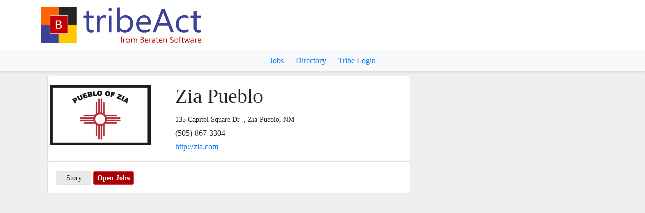

--- FILE ---
content_type: text/html; charset=utf-8
request_url: https://tribeact.com/Tribe/OpenJobs/215/ZiaPueblo
body_size: 16882
content:
<!DOCTYPE html>
<html>
<head>
    <meta charset="utf-8" />
    <meta name="viewport" content="width=device-width, initial-scale=1.0" />
    <title>Zia Pueblo, NM Jobs at Zia Pueblo - Tribe Act</title>

    <meta name="description" content="Job Openings at Zia Pueblo - Zia Pueblo, NM | tribeAct.com" />
    <meta name="keywords" content="Zia Pueblo, NM Jobs at Zia Pueblo, " />
    <meta name="robots" content="index,follow,NOODP,noarchive,nocache" />
    <meta name="googlebot" content="index,follow,NOODP,noarchive,nocache" />

    <meta property="title" content="Zia Pueblo, NM Jobs at Zia Pueblo">
    <meta property="description" content="Job Openings at Zia Pueblo - Zia Pueblo, NM | tribeAct.com">
    <meta property="image" content="http://www.tribeact.com/Images/BeratenLogo.png">

    <meta http-equiv="Cache-Control" content="no-cache, no-store">
    <meta http-equiv="Pragma" content="no-cache">
    <meta http-equiv="Expires" content="Wed, 16 Jan 2019 11:11:11 GMT">

    
        <!-- CSS Files -->
        <link rel="stylesheet" href="/lib/bootstrap/dist/css/bootstrap.min.css" />

        <link rel="stylesheet" href="https://kendo.cdn.telerik.com/2022.3.1109/styles/kendo.common.min.css" />
        <link rel="stylesheet" href="https://kendo.cdn.telerik.com/2022.3.1109/styles/kendo.bootstrap.min.css" />

        <link rel="stylesheet" href="/css/HopewelStyle.css" />
        <script src="/js/site.js"></script>

        <!-- JS Files -->
        <script src="/lib/jquery/dist/jquery.min.js"></script>
        <script src="/lib/bootstrap/dist/js/bootstrap.bundle.min.js"></script>

        <script src="https://kendo.cdn.telerik.com/2022.3.1109/js/kendo.all.min.js">
        </script>
        <script src="https://kendo.cdn.telerik.com/2022.3.1109/js/kendo.aspnetmvc.min.js">
        </script>

    
</head>
<body vocab="http://schema.org/" style="background-color:#efefef;">

    <header>
        <nav class="navbar navbar-expand-sm bg-white">
            <div class="container">
                <a class="navbar-brand" href="http://www.tribeAct.com" title="tribeAct from Beraten Software">
                    <img class="img-fluid" src="/Images/BeratenLogo.png" style="max-width:70px;" alt="Beraten Software" title="Beraten Software" />
                    <img class="img-fluid px-2" src="/Images/tribeAct.png" style="max-width:250px;" alt="tribeAct from Beraten Software" title="tribeAct from Beraten Software" />
                </a>
            </div>
        </nav>

        
<div class="bg-light border-bottom shadow-sm p-2">

    <div id="MenuUl" class="container text-center">
        <a id="JobBoard" href="/JobBoard/Jobs">Jobs</a>
        <a id="Directory" style="margin-left:20px;" href="/Tribe/Directory">Directory</a>
        <a style="margin-left:20px;" href="/Tribe/Login">Tribe Login</a>
    </div>
</div>

<div id="None"></div>


<script type="text/javascript">
     document.getElementById("JobBoard").className = "listDecorator";
</script>
    </header>

    <div class="container">

        <main role="main">
            <div class="container py-2" style="min-height:600px;">
                



    <div class="row">

        <div class="col-sm-8">

            <div class="card">

                <div class="card-body">
                    <div class="row">

                            <div class="col-md-4 col-sm-4" style="padding:1px 0px;">
                                <img src='[data-uri]&#x2B;ppeENHqTGkAQUKpIsbCiIqAgYEMFBdvqqvh2AUFFWVzFFQV3dRWfawFBpIj6REGkdxHpNaH3QHqZ/r7/3JkkJKCQhBTmfmHI5M7MvWfO/b/z13OOuX6tGgHo0HtA7wEURIA/xkJHdeg9oPcAQtAJktsVOvQeQCHoBCncJzr0HkAI5txnBWwvv8/PZwb&#x2B;8G/5j8d06D2Aywgi0Qb&#x2B;ZzQYYTQa4FfSLlIfOD9BlGPCN8fGVIbBaNLebhCy6NB7AJclcjKy4MrJEVFXykBIc16CiOaIja2MWXPnoUqVavD7hRz&#x2B;EN9KrdE69B5AKcBqs2Hc2LH49OP/hc3pKCTn5zCxaFYZTKhStRqiY2JKo4069B5AWcIeEQm/0hq&#x2B;oFNhOL&#x2B;Trr1sCGqOPN2hQ&#x2B;8BXGYIybU/wGe5fvbZ0l6IIAEaYH4xwgIaQQz8sG5YXcKbxP6VR4GjBR4XcT4&#x2B;/BJk0Yc1/BFCcm0MiObw8ZmJvSZ&#x2B;N37PSc/7X8el7wGDoWSHn8JxGB34A0hv5fWYitv&#x2B;fphXR&#x2B;loDaNRU&#x2B;CpKcnwer2KLE6nE3aH86ybdK7Ph37LZwqSLFcrBc&#x2B;vAxeAcw9UOkEupO8uAuK7eX2isoHjx48jOjoaUVFRhd4n5Dh67Cje&#x2B;eebWLJkMVwulxLquMpV0H/gQAx79FHYrPbzEsXHa5jNZmRnZ2PPnj3YtPE3NGvWDLXr1kGtWrVoKuuGMUoAYU&#x2B;Q/Ir1fBAnToTXVGBEDvh9SE5OVkKdX3CfeuIJJOzdi2PHj&#x2B;GVV1/FgIF3n/U5GfH37N6NBwfdj8S9e2A0meD2eFTC6tSp0xj78svYsH49PpjyIay5JDm7hUKOVStW4LXXxmPLls3IycomoWyIjYtDl65dMObll1CzZm3NASWM5yCMn36mFrUpeVMPlwnCniDizIbs9jwRyS&#x2B;QGjn8jAOmpaXg6OHD2L5tK1avWYV9CQnYl5iIFs2b44UXx6BFy2tUbCNh5y7s2PIbPPzs1s2bFEEKEnHihDeQuHMnnA4HoitXRp9&#x2B;dyH5dDK&#x2B;&#x2B;3YerLwt8&#x2B;d9g1ndb8J9Dw4JmlJ5N02Eee3atXjkoYeQlnwaBhNf9Hvhdnlx&#x2B;pQLM2dMw/79iZg6fSaiYmPodhow56vZWLxoIdq2b4OWrVqhcZN4arfY3BaJW5/nwehkQRBhTxBjrlDkh/ZXZkY6IiIrUXMY8PaECZj55QycSTqFrKxMuNwumFlpYLfbseiHBTh56iRmz/sOlSpFo1qNGti1wwwTBVs0SkEc3L8PS5csoa/hgI8m2d9GjcR9DzykXvP5PJj79WylIWbPno2B998Ps8la6BzvvPUWks&#x2B;chtViwRUN6mPI0EeQnpaG//73vyTaGaxfsxbTv/gCT/75z&#x2B;r9s2d9hfnffoM5M2fAZnegZp1aiiiNGjfFdV06o&#x2B;O116pr6s49zkJYe3GaZghV4Gg4uP8Apn76KQb064fnnnk29/ipEyeoMfbC53UjIsKBNm3bqoeNmdiIiAjsodY4sG&#x2B;fGumbXtkMXppfJppOGzdu5DU0nyQkfHv37FWmmWgCGwkmwhnCtdddx2t4ldmVQA2VmppSqN27d&#x2B;3EL&#x2B;tWw85rC8Ge&#x2B;PNTeGTY43j2&#x2B;b/hwYcGk7xuWCxWfDNvLp1/N06fPsXP7EBUpUg4bHa4c1zYu3sv5syajfHjxpFsE0kOS6Hr&#x2B;IO5sMJh6PBBWGsQEVATH6dPn8b6tevww/z5WPjjj0g6nQQPfQIR/t82bMDVJEKrNq1h&#x2B;MwIH2PmUqc26&#x2B;u5jD6loPftvRR5mtBkadCggTqv2cKRWJjCfxKdOle9W&#x2B;5zsY7yC2B&#x2B;tp5HLg8dOoiszAxYzVY4HBG4pm27XKNQKiACPKnZZMaRw4eQnp5KQu5mG49r39dqxZ19euPwkSNISEzA8SPH0aJFi7zL57MuXSRaColcs2bNonXwZYCwIkhAnFI6wqHnAY6Q7056B59/8imOHTsGD0d6KTkwG830J1qhe/fuqF6zlnp/y9atEUlzy&#x2B;dxIystA395/HHs4QiffCYJFpORUahszJ//PQbcfS/atm1P7WFRTv3RI0dx4vgJ1GRkKaSuq9WoTsF2wuj1ITM7C1u3b0V8k2bqtUM0vyQm76VPUY&#x2B;Ei4k6R7mP&#x2B;CRsv1EiufxTyBDymzIy0viaT303Z0QUHPYIJOxJQA6jZHa7DV4mxPoN6I&#x2B;27drDQ/Ju2rgJNWgSagjpOe1c&#x2B;xhoeGTwYFzbqRPuvfdeDhRtWLtk10xBaibpSwM1XZ7vcvkhLAiSly8wYtvWLVi3bh0eeGAQR3objnNkPUChjGQ9jo1/33zLreh7Zz&#x2B;aT&#x2B;2wYeOvSEtPR03&#x2B;NGjQEHXrXoF9DKm63R4sWPATTBS4KlWrIyM5laP6YQwf/hxaX91W5TJEXMTEys7KwkpGm6pWq65G8Q2/bkAvjuBt2rfD6qXL2QYTJk18m851Eh&#x2B;nMOOLaUpzZWbnoFPnzjBRS4TaH0IdtsPJ9npyPCKpJOBxNGnWlCaRG4sXLISV1/VRAzZv3kLlVFavXi3qUkWy/Dw&#x2B;dMjDqEHiC0leHT&#x2B;examxedfIJ&#x2B;VfTp&#x2B;OHdu3Yz8DEXPpD7W8ujXuuPNO9Ordi5&#x2B;vHerdy9pvuawJErKd5cYn0xya8NprtLtnIZl2faNGjdDt&#x2B;hvQl77G9KnTYKDq8Ht8qH/FFdj82694jYKzees2jHrhBYwYOYLOdyW0phbZvWO7ilS1adcRb7z9FurUqYP&#x2B;fe7Ezp0MtbJket269bjpxhtohsVwNE&#x2B;B0W/EX0mcHJebzwM8lkFt0QRvMP9xZ&#x2B;8&#x2B;OE3h3rN9J8b8baRqp5hnOdRSnbt0wxNPPpXb/vxoynxHx&#x2B;u6YOH385WjP3z4M7iGbROSbaRJaKU/keNzo3///vCSzJs3baJPYtFq7BgzkCDDjjM7aaa5CicZ5Xqh61zZDM0YoTt4YB&#x2B;1jRsbflmPdWvXUOu&#x2B;jR633oq777kX7dp31MgV/Oy52luRcVkTRG6U&#x2B;AASnXHTxFgw/wdlHpmoST784ANFkJatW6Fho4ZI2LELFtrn/5o0iZ/xMNnnp&#x2B;liIVk25p4vPj5emTcMaiGDtv3J40cxY9pUHD64X5lTMuUmhsSoFFVJCXq2OwcWXt9HUwoBGkO8rpmCumbNajz8yFB88tlneGXsS9j62ya4qDHIJTj52b633IZxfx&#x2B;vkoznnmRgwD/&#x2B;&#x2B;RZOJ52ms76W2mu/0oImRtVkLo&#x2B;bZHx46FDczpF&#x2B;146dOEJ/w0Qz0EOCPv3ss6hMP2Xx4qWoXr26am&#x2B;or0LQrhnAfYMeQO8&#x2B;fbB61XL859/v4ddfNsDIvkxhlGzKfz5Q1xGCSJ8EgslPidqJ5rxcUGEJcr7ZKXKrZKSURN3kyZNRr159DH9&#x2B;uBKGxx57DK&#x2B;MeRF2px1LFi/G0mWLcX23G9Hvrv54/dVxkDiOlSSJqxKHW2&#x2B;9jQJ2hwqFbmPeo1q1aujYsaMikZDhEPMM9989UAmElYLpZni2U9frcdNNNypBqU//Ia5KNOxM9F3d&#x2B;mo47U7EMqHYvGVLxFSOUz6CmDiz5s7Fzm3bmSA8qcrlGjVqjEYNG4nM5fMGzoY49XVq18HH9J1kNF&#x2B;zbg0OHDiojl9Rrx5uv/12PDd8uHrvVpqU6ekZbIcZzshIDLzvPtUnQqAMmn/nPL8q2dM8Jh9VzuFDh3CGgQsDPXjxeySA4WD07f77B6n37Nm1WyUsn/jzk7j22k4ldYvLBSokQbSK1VBpfl5pnnazDZgx/QuMGTFS8x9oa989YCBqX1EHA&#x2B;69h0L1MY4wCuSl7f7BB&#x2B;8pgtzSsxcmvTMZHjrMLpo3g&#x2B;8ZRrNlOJYtW0Yz53GsXrlS5ROeldG3WlVGhw6r6wlZqpA4Ymb1opklI64zwqnCox9&#x2B;/F/EMastZPm9EdVqsaPV1W0KHQ8N6OcaBEJZ8Rq1a2P8hH/SZMrCwYMH1bH69eur3EwIqXTa4&#x2B;JicYbmV7MWLVmGUjvX34hUvlKBvpWKAWq6JAYfZjCP8hlD3gcT96p8i9/LvA6p0&#x2B;qadujdvy9at2tLUvqY9JyAb7&#x2B;eQ19rKfoPuBujX3yRJmlUId&#x2B;kIhpeFZIgecQ4O34SugH16tdTI7vTYVdO&#x2B;GeffYpRY0ZzBK&#x2B;Mh4YMwSvMelvpYC9jsm7J0qW44frr0YqaYs3KFUqDzKWf8u3X83CYYVKZYemmmfQDzbPnn/8f3EInficz4J3pQHdg/qJp06aIo5NrpYYQgQgVHYrGKg3I93TQD5E6rPy5C/nt8XvUKN&#x2B;T2nDrps1KY4iJJ9rrfH6ClLu89eYb&#x2B;HLGDOZ19it/xsScioeOV7sOHfD4E0&#x2B;yD26Bmf0kWLZ0CeZ//72qN0tNTVV&#x2B;mPhrcv1QMaagojryFZIgyvSQMKcK2fqRmLAHCbsT0ICmSWMKbKdOnXHb7T0xZ/ZXHOVtmE6N8tCQwajFEffue&#x2B;7BFyTMgf374aFZNHvmV4og/e7qh1W0tQ28qeLsSvGg&#x2B;C4Sau14Hc/X83aGNM34x4Q3c0PFBVsl2ks&#x2B;U6LftUAEqyAKaqeQUMpvi4GOudmgIlbyCJ0vv&#x2B;CGEBLoXzesx&#x2B;R33lbOfQQ1kZ&#x2B;Eb3Zlc4xgsKL7n3pofp2Ew6mBRZNNee99pY0l1Cwa86mnn&#x2B;bZJGKokVfaF/oOf/RdyiMqZCZduljMgF07t&#x2B;PRoQ&#x2B;j52234CGWZNzOkVLMK8Gj9DcinA7exACLBo/SVPhEHZfCwj597oDX42X&#x2B;woTtjFT5&#x2B;LxHjx70GaognRGeyJho9Oh5GyZOnoQfFi7A5H/9mwTpqbLN5yZHqFWX4LsWQ6BCnxW/TPs5//lCEb8l1KrJacmMKYg5xXwKv64ENtavWsu6si30SaRokx4KCbGSYeoVS5YqrZudk82IYF80jm&#x2B;Se20hx4IffsQQZvd3UetWNHIITDGVIsfmPyCOnpOlEw8NHgJH0EYtL19MS/TJdGAvPv7oQzz3l79gIyMrnmy3Fqli9GnhTwuZGW6OLt2ux27elC1bttJBtbBqdi96972D5RbRmMcSjC0sIjQy41yNWuV&#x2B;5kQqRUWrEOyN3f&#x2B;Ef7z&#x2B;BoY8PBRXtWyt&#x2B;kAKFUMobl8UdIqPrt&#x2B;AHVNnsW4LiKhXR/lWx1esw84vWDMVxdwMTbWzZ0kXFb9fghiaV9KYkTox19LS0mmenqDgu&#x2B;jkp2PV6lWYRdNz9eqViG/cGDWY13n&#x2B;ueHYzxCwrHpTr24DvDPpXUTS1Apd5z0OMGNeGIUtDDPP/&#x2B;471ZeScD3XHJayxNLFi/DL&#x2B;nU0P62F&#x2B;qlCmFj5CjOY6NuE8X8fh58XLlT1RpLZlchJZmY6NrHs28WRbNrUz3HLrT0x7PEnmd3&#x2B;kWYC65GSTuJRZoVNtMFl7oSJhBLNMZCRKCGX&#x2B;A4jRo46x9WZYJO4bol&#x2B;Dw0uaqtf/j4Blt924vCKn3FTi/d5LSs2vDYRgR3bcIzk6fHRf2CPLTyf5EJwMVW5IYGtyhDwoEGDcc8996l&#x2B;mvXVLPzw4/esNDiK9IxU/LZxA2pUr4ZZM2Zi&#x2B;fJljGaJ9sjE4IcfRk0ONoKUM2fw8ujRmD13lipdqcTARTKLPCezaqEXE41V6AtWFFQYE0tun/gFzzO69CPVtmSbPbSbR7w4GjO//hoD6Fu4WTskdnQanUU/E2VXt2mDXnfcgfTMbOU/bN7wGzauXk/BdJEgFowYMwZDhw3Ltb/ld2kW5vly3Ig8k4YqNFG8J0/DlZwCF4XLdPyYOmZJYtlINrPlpQiZI&#x2B;Klb2akGdW2fQf6XBNIkAWYOPEddOjYiVn0OxiUqIwP//OeKrHxM8fTqEE87mYpiuA3FmcOIAm&#x2B;mjFdDQgWm1X5dT72a1tWJwg5QoGEioAKoUEE0tl2RoqeYYXtY48OU7VIMjodP3oMG1m&#x2B;MeXDDxVpsrKz0fyqq2gja1GWccyI5zAJt3DBjywNsSAmOgbXde2KoY8NUwQSnMtpLRVw1HYziJAukSI4YPU6ZAUBJgyZV2GTRHMFrKVrioiPZTSFdE9A/V&#x2B;9Ri2GsB/EQGoVSdAs/nkRduxiRQFfk7KbIUOH0berjOnTpjHPNFpNEzCyhEbK/rt166bKVCSf0oZh4YqGCkMQgfget93em6NYb0afvlTJtxmffo5ZU6cjjSaWh9GU6xh&#x2B;fYa&#x2B;CRiflwR2FOPx7zNrLhWtHkZVYmJimbfQTAEpFS84S/BS4uzlALQVY6wMxRoMHLEDXmXLCzm8BhYViiPMN&#x2B;c616XWyjwEClxXBhIxxbrdcD2mz56JcePGs0oggFt69cJLNKk&#x2B;&#x2B;/hjluyw00mwJs2b4fPPp&#x2B;Ef41&#x2B;jCZajwurNGGGsaKgQBAndJAOrbAWjRo3BmhUrkcTss8yEy/FloRI1w8McyZ5&#x2B;5plgcCFA30L7pERdml55ZaHzXnJy5LMkpKxdBI6ZEvilcFBy1WouCit3qSnMfK&#x2B;fjJCaMAZS6bTT1OG7xf2RbyFxAjmdtFiIc6mM49C6aOeCMdhfNpsDXbt2x&#x2B;zZ7Zn7SMOnLJmZ9PZE5WuoBSP4npSkZEyZMgXLmWey0LytXLUqWjDXlP88FQEVp6X5UJflFH8b&#x2B;YKqLZJ5F14WGXbu0gV/GzUqN/JWXvK2Qgwfe9kv8z74MBrMUucL8Sx8DF1pFMkTSu2v/A&#x2B;WdgTPIzNrfXx4ysFdC7Bpki2XKoKnWGUw&#x2B;b1/o0qN6ug7YAA68V4cZHnKv979F1JTUtWbJaFalVUIFQ3loKuLhrtZU9SzV28VhpTVP35etAhLf/65rJt1NoKL8Eltk3S099QZbJo5B8lbd8JCAZM1wc811bfgUUkFJm/bic0zvoLvxKlyofYNwSaKxpCiyocGP8yc0U94m/Vv06bPwF9HjFKFkOL0S8Kwffv2Eg8s20YXARWvxaFVRqimX3x5LGuL6qhqWVH1H330kSqjKC&#x2B;QVSpFC4i5xGpGLJs4GdtGj8NPfGQnpxXWcoUSHtQr/J4uRuV&#x2B;Gv0q9o5&#x2B;AyveehcBFguWp6kEIOSvGnTmZY6NzEF58qmnEBsbo&#x2B;6NlNp3YJlKRUSFJIiWLPSrwrwRNKvcvgD69r8LY195RQlUeYEyndTmKiw1p1C79u5DHR51MAknodRAvtl454PInyzkEMFsdm1&#x2B;55zE/ervsoYhpELyIb9hKK9fc7UUMzJQwsBI8&#x2B;ZXlXYTSwTlQVtfNOTWmINE6NvvLjUP&#x2B;4YbblAjVcEiubKEuNuSrZd5HgGjHzbWbbiZO1CONx0KI//OvxfF&#x2B;UAXnhQzIIt2mYUBh1CwojzBUOC3zND84MMp6NWrD1asWIHYuCrU7uyREkq6lhbKX09fpJqXOqCbb745d4WS8gvZiKi4Zwi67RdAqvKAAB997rxDTdxSX71icaPiE0TUeEjV539eUSACdDnDQE0u31FV9MrfZd2gIqB82CI6LuseCJR1A8JVg&#x2B;go3z1gKOsGlAB0DVLWd0AHyjN0gpT1HdCB8gydIGV9B3SgPEMnSFnfAR0oz9AJUtZ3QAfKM3SClPUdKBgPrcgxUVx&#x2B;0AlS1nfgLOjsQDmDTpCyvgO50MmBcgg9UVjGiTRtj27tf19wgojs72EmX2QeiVSX6dRBmUEnSFn1vEg9yaAmqLKKUbZJMPtN6phPFm5gma9ODJQ5dBOrLNUHGWAJzir0srBPHqI1pOrXK&#x2B;QxaPPPL4eSDVRQ6AQpta4ObTedb6ltNTdCyuBlSq6XZpVbmVY2n8wVyZt4pANlBt3EulQ9q1lOQTNKINvraN6GzyTr1hrhc&#x2B;cgS9agIglisl34dcK7iKpWCw4SxBIwwiUzJ/kji9zJOWQ1FO1cuvGFUoJOkNAcK7H5g3Z/cLp1sSDkMKgZg2IjycYzJnhNZrWrrsnjwbZ3PkLStl9gTc5USwB5TT54Vq7HCYMRTqMJAaMN/pQ0rB85DrVu7UHCkCwGs9pkB36hTYHdAUui0YSQNbR3PHToBMndijkoEzKHXJtHXjyBkzMYZZajCLYs9EPhFnvWSqJYk9JwYuZcVPK74LOIY67tWuvgO2StLCOfu2lrWX1eZC5Zga1rN8Ipa2WJ/vFZ4CLR1Dah&#x2B;aYoytbPJaFZ1PJDOj8Qgq5BEFyzisIcmvcmS/4XV0rkTBK2VeFbPs85dQSerBS4zGZYedxh8cHlNcHoJhmoNbwOJywxUWrNK09yCiIzPfRFfDBYDXC6XMix&#x2B;pBtYRt9HvUIgGZX/iaq5yUj2To/kIuwJ0hIyJRZQWH1et0ImGjAlIDFokK3RgtSD&#x2B;3F8pEvIWLfPhhNDpi8NKeys&#x2B;GNrgNnmxa4olNHRDZugKiGNZWZl7nvMNITjiFp2Sqkbd6MQEoyHF4jPCSIe/9eJEybiaaDB8Hn9Wp7pgevV6wmSzCA5zLbbLL04fk3gUR4IewJkjvap6Vi&#x2B;YS34d2ZSPmQ7TwvDsp3ySdQslqJhG19jFQZKeCRBw/CYSTxPF6kkDiR/fqg9ZAHUDU&#x2B;Xi2oFhJuOUWl6rVR9Vqg8f19cCYxAVunTEfWnB9pgnlh8LmR8NEXOLhwlVrP1&#x2B;gz0hzjb57ApKm&#x2B;IkN2k4po0hAdX3gWiI5RETXVshLUThUNOkFkDV/e/MR1G3Fy9nzUc3uQRbPmYsWh4OgtDrSdJzHR5/DLSvNGeg00jU5G2xD/&#x2B;CNoPuAuHrLlW3L0bGgbqxlRuWE8Or88EtuubIgDk6cgwuVGTGoWXFs28TMemD1WWAxukjG0cm/RYaIGObxzO6rf0AWNb/uTOiZLnRqKfeaKi7AniD8oAHWuaoGdXTrh1J5EmGUR3ItEfg0g8JoNMGdnofqJLCTbSRaPD1luExo/8QgaP3ifWnZUTDpY/3hP8YDNihYPDuLN8mPXhH&#x2B;jFn0WWVkyx2ZHVs0aKvNu9lO7FHNdoQA1SGzD&#x2B;qjTumXedwmEdy4mvAgSKDxUG4NOtK1mNdz67ni4MrI4lF58t5y9AJwWUdo4ZgLSTi2nANMh92fB2b83WvTvp8hhIjM9Fk1//JH4SbZdTh9/30CkbN6N0/MXIYLmlIf&#x2B;TLsxIxHbuim8NLdyF8wtImRtMZvTASsDBtInJpXJD19yhB9BpISDBPAyKpTfsJH0m1p0jiOzxWQvuqApXjDnwUhVyqEDSN&#x2B;0Hk6zmEHMc8TURZNHH6RZ5UDA7dPIYWCU6gIoIpEtMyU2YLYjftgg/LL6FxhST8Kc5sKhjb&#x2B;iSsfmPKesAazF4YoM8dOzPfBkpqjnHgk/qyXptUifyWqBLSKiOFeocAgrghxZuwFrXnsTUXSaJVLjM1iYa5Ao0Nmq5UKWAy0IyXJ7lanjV86tbA9nT3fR/yAFcvyI7dwe1ehPKA7RrBKb/sL0h9wkejRaHSOqNW6GyK7XI2feLFjNNqR98RWWfPctCaQtc1pcqGRp7oLUAS2Dr3bb9iMzuhLaj/gral3XLmx8krAiyNHFK2DetBORNova4sxrZGa6KGw4B&#x2B;QsslOtJAe91AwBEsMUcKihN4fEqdw6bwOffFS84PNrRhsvwPNWb3UlEuaZYOJ5LTkZ8GdlqGiZyrKXMALKR3Ohilieew/jwNKlqEmChAvCiiB1u7TDyXVrcPzIceV7WBgiDRVtFDeM6SE7LBxqFd0MLlRy0WlWBVl8zW6FM75&#x2B;8YRUO7EiQWyjK&#x2B;CzMgLGTLyQxmOLYOSN5iG1YcmGYwPqfC6zA6lOnr9uHTTp2iVstEfYEaRql2tx09UtkH4iSdvonmaJX7LdxdYiUpHrY2LQxJwExSflNNaPfh2OA0dZWkKzKzYGUQ3qFvnsQgrZcEdlZyj/kfXrwBgXC9OJY8jgofr33Yua99zG4kdXMb&#x2B;HZvYV6g4v&#x2B;8lsQmzN6jCQ7D7WkpktF58rqogIK4LI1mdZUhwo22tQkMVvMNC4LxEri7VWal9E&#x2B;d9rgdMTzHHw3OKTyEgvuspUlFNThYRIbAwVK4oTzWibj69RfsWDJ0FL4IsEN/3JD798DYaR01JOIa52TbV3YrggrAhycvkarHnpddhT0lk9K9EhcZZLZjMajWgGuFmmIrGkmGw/BVizjfxJqUjbfxhR1WsW6dwhhz40BTfj0BGYT6WSNCZE8sWDX36B3bNnwCaVJ8W1sNQJzqaxTzYZZY7EHROJTmNfQI2uTPOHCcKKIAdXLoeRtUxRFhtNIbEc6OiqEE3xEaAhZPNpI7uL1gdrcmHgCC9&#x2B;SID1XWmJR4CO7Yt0bpUj9wVHd5Lu9P79MOe44WCC3m/wIjozgEgJc5WE/6EymHnufoCPTJtfOelpJ08jcdlK1NIJUvx&#x2B;Lo9o3PNWnNm2izmKI5Qz2YecVbQUsJJANk02L20dCxkiP0YPNUlassp&#x2B;y9h/cvMmNL/3ziKeXcRUFnWQpKEXpzZuhYvVvTaePSOyEhARRXJ6GY4tiSJLsadk0AidyIBYmm6ZUV54G9ZG4zt6KJ1LboYFwkqDRLVqiRvffxf&#x2B;9HQ6nWpfNLWVW6geymiimWRiJOqip0SIsy8Fg9Qj4tdQc2QnHMHSx5&#x2B;BI&#x2B;0MIukzpCxbi6SEBFRp1Oii2y0zc6VNPrY1fcdepC1Zx8JHRpdcAdRiTVcz1naZvSRiEZVhHhX4PaSUngWR&#x2B;eGnyeVnEMLK2jEwouUn&#x2B;WEJj1hWWBFEbqkx0qEeeUJBUyv4O&#x2B;PgYaQc2Mdsel517YUiVAclJpZk4o2s2rVdUQ3&#x2B;TWf4J7VVcjK2swq3y9iR8DMjbfYHM&#x2B;ShSbRCANUOyZ8EjRw1V53tE&#x2B;HnOc0eF7Z8PhWO00mwUkDTI&#x2B;1wxkXhzJbNqhCyaP6HkWamNICmITVQbP36iKhdWwUy/DQVAwW0hUxcFNcqXBB2BAkhdI9DNbDpiQfx/dPPoRJ9BWuRYk1nQ5LRdkqSWCuZjNE6WW6SOWcBtl7ZQBUeiuBp5SOaayEPCeVKtEpIIq&#x2B;F9jVU5CBpd3wyB8nfLIIzgiN9wAe7Lwe7J70Pg5h2RcwSCgWFrAIXtYSvTi1c9/7riIpvyONSFFn4e4UTwoog54I/2AmnaP6YE/ejKs2HdGvxQ78y0npkxqByH2ReiB8RHKoTJ39IDeFDYxYewuJQc9alDUICSzBf7uPr8rdWviIRJDd2/O8c7HnvE0TzfGZaQAaP7J7rRQSdallDS5vwVDTpDW08a2VjMw4fYhDgACLiG6u8S5jxoRDCniAUXf6YUK9dW&#x2B;zt2xsndyfSvC5&#x2B;EkxMLXFmIynI5rRUmCl4VgpxpMuDXW&#x2B;&#x2B;h&#x2B;Ste9F06CBUbdRUaRE1iCvfR4oYNQ0mDnnajkRsnToVZ&#x2B;YtQoyYQWyayxYFb4MGfLMPTrdaSYth6wur6yoIpbGCg4Gfjn5lnrd2&#x2B;2vUvHh/cCJX8fVpxUWYE0QMDJ8SBGNsFG5&#x2B;9SU6oG5tL&#x2B;/iaJDQ&#x2B;gmiRhgMSNmfgGWjXoVt90FEMSJU22dC0v/9hPUr17PwsAtqtGqB2Ph6iKhXV2U60g8dQgq12alfNiNj6QaYmKBzOpjYlMx/wIoGrOhtOmQQvH43qwGkpkzzgZS2uui2nv0hAyuRXaK15FrG4HcI44Ucwpwgcteteb4JhdnEkvKSQqjKKy6&#x2B;GbpPfBOrHvsfeA7upcaQVUlsCKSfgfubWdg/72vstTlhiKvM6l/qs1N0wrP8yKFz4JQoGx1yWl1wUy3ZGzZC/KC7GHEzwiql&#x2B;ZaSH&#x2B;GdQckwqr/[base64]&#x2B;[base64]/zjolpFjxQ7Np1HSgmdIIUtweLgfMbSiWzELUOFBs6QYrfhyUAnQwop9AJUm42Ry9aqYgOXFLoBLm0/asDFRs6Qcr6DuhAeYZOkLK&#x2B;AzpQnqETpKzvgA6UZ&#x2B;gEKes7oAPlGTpByvoO6EB5hk6Qsr4DOlCeoROkrO&#x2B;ADpRn6AS5hJ2bf&#x2B;9LvcwQFRI6Qcr6DuhAeYZOkFLo5NzCXL2SBBUNOkFKsbNlF1mDzAGRiR9qwvoFfk5&#x2B;1Gf4We&#x2B;l2EdKB84DnSDn65kSQEhpSCebrTZENm6EFIsDtvoNYHc4YVQ7Qv3xzrMmux32&#x2B;vWRbo1EZKOGCJj024ZSgj6j8BJ2rloUW9skVm0a2nbMs0h/oD&#x2B;cNWrAK7vdZrv&#x2B;cE5UQDbF4Xs7vPUyso&#x2B;fRETd2vCSIOGxvxPKHDpBSrGzTVHRqNwyWj0XQynwhxpEe93ONxsqV4axSmWYSRibbCmlMwSlAZ0gpdLNGqyyaINaoFqtUQfXeZdJz7/2PMlkAmw&#x2B;I&#x2B;yyjq9sX82/9RuHUoHez6XTzxqMfnjV4qIGdrwsaB3aZpkw5OdG8KAhXxTM5A8u3iALPaiTlWbLEa7QCVKq3S3EyEsZyuaePgq61e9FKrWJwatpB22BB7/aMcoXMMIW&#x2B;oTszMtn&#x2B;rJxKDXow1Dp9TWhbc8W2tFKwrdmr4c&#x2B;hg8mDx0N&#x2B;hce2Yww4EWEm9ErhnQDanNC7bN5v/WECkoJOkHKsvPtNmRVj0FWlg&#x2B;e2lVhrV4JsdGR8NasgpMekiUuDgbrxe92pQMlBt3EKrm&#x2B;vGjYnE50HDMa&#x2B;779AY26d4U1NhY2vw8dRj6HxKUr0fy2HnxPTO6SDjpQ6tAJUvp9ngdKfpVWV6FS66uUnyGbY&#x2B;[base64]&#x2B;DygGSZZEqB36824j4LKpF7jqPq4ZdtVYMwMOCo649LeZt0oIzgpXX0e25EYRMr&#x2B;MhTH/K3rkEuwb3RgfIAw8XnQQrsLQ&#x2B;/QS&#x2B;PK7H7oQPlc9&#x2B;viyBIwVluf3QSHXoP4DLF/wMo1JrptIG4PgAAAABJRU5ErkJggg==' class="img-fluid ProfilePhoto" alt="Zia Pueblo" title="Zia Pueblo" property="Image" />
                            </div>

                        <div class="col-md-8 col-sm-8 col-xs-12">
                            <div class="col-md-12">
                                <h1><span class="text-capitalize" property="name">Zia Pueblo</span></h1>
                            </div>

                            <div class="col-md-12" style="font-size:14px;">
                                <div property="address">
                                    <span class="text-capitalize" typeof="PostalAddress">
                                            <span>135 Capitol Square Dr&#xA0;  , Zia Pueblo, NM</span>
                                    </span>
                                </div>
                            </div>

                            <div class="col-md-12">
                                <div property="telephone">(505) 867-3304</div>
                                <a href="http://zia.com" title="Zia Pueblo, NM Jobs at Zia Pueblo" target="_blank" property="url">http://zia.com</a>
                            </div>
                        </div>
                    </div>

                </div>

            </div>
            <div class="card mb-3">
                <div class="card-body">
                    <a class="btn btn-xs btn-sliverOne" href="/Tribe/Profile/215/ZiaPueblo">Story</a>
                    <button class="btn btn-xs btn-redOne"><strong>Open Jobs</strong></button>
                </div>
            </div>


        </div>

        <!-- Sidebar-->
        <div class="col-sm-4">
            <!-- USE THIS FOR ADVERTISING -->
        </div>

    </div>


            </div>
        </main>
    </div>

    <div style="background-color:#252525" class="mt-3">
        <footer class="container">
            <div class="p-3" style="color:whitesmoke">
                <p class="text-center">&copy; 2026 - Beraten Software Corporation. All Rights Reserved</p>

                <div class="row">
                    <div class="col-sm-4">
                        <p><a href="http://www.tribeAct.com" style="color:whitesmoke" title="tribeAct from Beraten Software">Home</a></p>
                        <p><a style="color:whitesmoke" href="/JobBoard/Jobs">Jobs</a></p>
                        <p><a style="color:whitesmoke" href="/Tribe/Directory">Directory</a></p>
                        <p><a style="color:whitesmoke" href="/Tribe/Login">Tribe Login</a></p>
                    </div>
                    <div class="col-auto">
                        <p> <a href="http://www.BeratenSoftware.com" target="_blank" style="color:whitesmoke">www.BeratenSoftware.com</a></p>
                        <div>7110 SW Fir Loop</div>
                        <div>Portland, OR</div>
                        <div>Phone: 503 598 7300</div>
                    </div>

                </div>
                
            </div>
        </footer>
    </div>

    
</body>
</html>

--- FILE ---
content_type: text/css
request_url: https://tribeact.com/css/HopewelStyle.css
body_size: 4550
content:
html {
    position: relative;
    min-height: 100%;
    font-family: 'Segoe UI', Calibri;
    font-size: 16px;
    height: 100%
}

body {
    font-family: 'Segoe UI', Calibri, Verdana;
    font-size: 16px;
    overflow-x: hidden;
    height: 100%;
    line-height: 27px;
    max-width: 1600px;
    height: 100%;
    margin-left: auto;
    margin-right: auto;
}

a {
    text-decoration: none;
}

.InclusiveBox {
    border: 1px solid lightgray;
    border-radius: .5rem;
    padding: 1rem 0rem .5rem .5rem;
}

.Signature {
    font-family: 'Segoe Script', 'Script MJ Bold';
}
/*
    Over rides
*/
.table {
    margin-bottom: 5px;
}

    .table .thead-light th {
        color: #495057;
        background-color: #f3f3f3;
        border-color: #dee2e6;
    }

    .table th,
    .table td {
        padding: 0.5rem;
    }

.card-headerCustom {
    background-color: #e0e0e0;
    border-bottom: 1px solid rgba(0, 0, 0, 0.125);
}

.card-headerCustomB {
    background-color: #e8e8e8;
    padding: 2px;
    border-bottom: 1px solid rgba(0, 0, 0, 0.125);
}

input, textarea, select {
    margin-bottom: 16px;
}

/*
    Buttons
*/

.btn-blackOne {
    color: #fff;
    background-color: #353535;
    border-color: #555555;
}

    .btn-blackOne:focus,
    .btn-blackOne.focus {
        color: #fff;
        background-color: #252525;
        border-color: #454545;
    }

    .btn-blackOne:hover {
        color: #fff;
        background-color: #252525;
        border-color: #454545;
    }

.btn-blackTwo {
    color: #fff;
    background-color: #6a6a6a;
    border-color: #606060;
}

    .btn-blackTwo:focus,
    .btn-blackTwo.focus {
        color: #fff;
        background-color: #5e5e5e;
        border-color: #454545;
    }

    .btn-blackTwo:hover {
        color: #fff;
        background-color: #5e5e5e;
        border-color: #454545;
    }

.btn-blueOne {
    color: #fff;
    background-color: #3B4298;
    border-color: #204d74;
}

    .btn-blueOne:focus,
    .btn-blueOne.focus {
        color: #fff;
        background-color: #3a368f;
        border-color: #204d74;
    }

    .btn-blueOne:hover {
        color: #fff;
        background-color: #3a368f;
        border-color: #204d74;
    }

.btn-blueTwo {
    color: #fff;
    background-color: #007bff;
    border-color: #007bff;
}

    .btn-blueTwo:focus,
    .btn-blueTwo.focus {
        color: #fff;
        background-color: #0069d9;
        border-color: #0062cc;
    }

    .btn-blueTwo:hover {
        color: #fff;
        background-color: #0069d9;
        border-color: #0062cc;
    }

/*.btn-blueOne:focus, .btn-blueOne.focus {
        box-shadow: 0 0 0 3px rgba(0, 123, 255, 0.5);
    }*/

.btn-blueOne.disabled, .btn-blueOne:disabled {
    background-color: #007bff;
    border-color: #007bff;
}

.btn-blueThree {
    color: #fff;
    background-color: #50AEEF;
    border-color: #00bdff;
}

    .btn-blueThree:focus,
    .btn-blueThree.focus {
        color: #fff;
        background-color: #00b7ff;
        border-color: #00b1ff;
    }

    .btn-blueThree:hover {
        color: #fff;
        background-color: #00b7ff;
        border-color: #00b1ff;
    }

.btn-yellowOne {
    color: #252525;
    background-color: #FFC800;
    border-color: #ffbb00;
}

    .btn-yellowOne:focus,
    .btn-yellowOne.focus {
        color: #353535;
        background-color: #ffe100;
        border-color: #ffbb00;
    }

    .btn-yellowOne:hover {
        color: #252525;
        background-color: #ffe100;
        border-color: #ffbb00;
    }

.btn-yellowTwo {
    color: #252525;
    background-color: #ffde63;
    border-color: #ffd263;
}

    .btn-yellowTwo:focus,
    .btn-yellowTwo.focus {
        color: #353535;
        background-color: #ffe731;
        border-color: #ffda3d;
    }

    .btn-yellowTwo:hover {
        color: #252525;
        background-color: #ffe83d;
        border-color: #ffda3d;
    }

.btn-orangeOne {
    color: #fff;
    background-color: #E16400;
    border-color: #d58512;
}

    .btn-orangeOne:focus,
    .btn-orangeOne.focus {
        color: #fff;
        background-color: #FF6400;
        border-color: #d58512;
    }

    .btn-orangeOne.active,
    .btn-orangeOne:hover {
        color: #fff;
        background-color: #FF6400;
        border-color: #d58512;
    }

.btn-orangeTwo {
    color: #fff;
    background-color: #FF9D00;
    border-color: #FBA00F;
}

    .btn-orangeTwo:focus,
    .btn-orangeTwo.focus {
        color: #fff;
        background-color: #FF6400;
        border-color: #FBA00F;
    }

    .btn-orangeTwo.active,
    .btn-orangeTwo:hover {
        color: #fff;
        background-color: #FF6400;
        border-color: #FBA00F;
    }

.btn-greenOne {
    color: #fff;
    background-color: #449d44;
    border-color: #4cae4c;
}

    .btn-greenOne:focus,
    .btn-greenOne.focus {
        color: #fff;
        background-color: #449d44;
        border-color: #255625;
    }

    .btn-greenOne:hover {
        color: #fff;
        background-color: #00AF00;
        border-color: #398439;
    }

.btn-greenTwo {
    color: #111;
    background-color: #9ddd9d;
    border-color: #90d090;
}

    .btn-greenTwo:focus,
    .btn-greenTwo.focus {
        color: #111;
        background-color: #82cb82;
        border-color: #79b479;
    }

    .btn-greenTwo:hover {
        color: #111;
        background-color: #82cb82;
        border-color: #79b479;
    }

.btn-grayOne {
    color: #fff;
    background-color: #A5A5A5;
    border-color: #adadad;
}

    .btn-grayOne:focus,
    .btn-grayOne.focus {
        color: #fff;
        background-color: #999999;
        border-color: #a1a1a1;
    }

    .btn-grayOne:hover {
        color: #fff;
        background-color: #999999;
        border-color: #a1a1a1;
    }

.btn-grayTwo {
    color: #111;
    background-color: #DFE2DB;
    border-color: #d4d4d3;
}

    .btn-grayTwo:focus,
    .btn-grayTwo.focus {
        color: #111;
        background-color: #d6d7d4;
        border-color: #bababa;
    }

    .btn-grayTwo:hover {
        color: #111;
        background-color: #d6d7d4;
        border-color: #bababa;
    }

.btn-grayThree {
    color: #fff;
    background-color: #B4B4B4;
    border-color: #A5A5A5;
}

    .btn-grayThree:focus,
    .btn-grayThree.focus {
        color: #111;
        background-color: #d6d7d4;
        border-color: #A5A5A5;
    }

    .btn-grayThree:hover {
        color: #111;
        background-color: #A2A2A2;
        border-color: #A5A5A5;
    }

.btn-sliverOne {
    color: #111;
    background-color: #eaeaea;
    border-color: #e4e4e4;
}

    .btn-sliverOne:focus,
    .btn-sliverOne.focus {
        color: #111;
        background-color: #e2e6ea;
        border-color: #e4e4e4;
    }

    .btn-sliverOne:hover {
        color: #111;
        background-color: #e2e6ea;
        border-color: #e4e4e4;
    }

/*.btn-lightGray.disabled, .btn-lightGray:disabled {
        background-color: #f8f9fa;
        border-color: #f8f9fa;
    }*/

.btn-redOne {
    color: #fff;
    background-color: #aa0000;
    border-color: #dc3545;
}

    .btn-redOne:focus,
    .btn-redOne.focus {
        color: #fff;
        background-color: #dc3545;
        border-color: #bd2130;
    }

    .btn-redOne:hover {
        color: #fff;
        background-color: #dc3545;
        border-color: #bd2130;
    }

    .btn-redOne.disabled, .btn-redOne:disabled {
        background-color: #aa0000;
        border-color: #dc3545;
    }

.btn-redTwo {
    color: #fff;
    background-color: #dc3545;
    border-color: #dc3545;
}

    .btn-redTwo:focus,
    .btn-redTwo.focus {
        color: #fff;
        background-color: #c82333;
        border-color: #bd2130;
    }

    .btn-redTwo:hover {
        color: #fff;
        background-color: #c82333;
        border-color: #bd2130;
    }

    .btn-redTwo.disabled, .btn-red:disabled {
        background-color: #dc3545;
        border-color: #dc3545;
    }

.btn-brownOne {
    color: #fff;
    background-color: #A56E64;
    border-color: #A57878;
}

    .btn-brownOne:focus,
    .btn-brownOne.focus {
        color: #fff;
        background-color: #A55A5A;
        border-color: #A57878;
    }

    .btn-brownOne:hover {
        color: #fff;
        background-color: #A55A5A;
        border-color: #A57878;
    }

.btn-brownTwo {
    color: #fff;
    background-color: #A58C8C;
    border-color: #9f8f8f;
}

    .btn-brownTwo:focus,
    .btn-brownTwo.focus {
        color: #fff;
        background-color: #A58282;
        border-color: #A59696;
    }

    .btn-brownTwo:hover {
        color: #fff;
        background-color: #A58282;
        border-color: #A59696;
    }

.btn-aquaOne {
    color: #fff;
    background-color: #5bc0de;
    border-color: #46b8da;
}

    .btn-aquaOne:focus,
    .btn-aquaOne.focus {
        color: #fff;
        background-color: #31b0d5;
        border-color: #1b6d85;
    }

    .btn-aquaOne:hover {
        color: #fff;
        background-color: #31b0d5;
        border-color: #269abc;
    }

.btn {
    min-width: 70px;
}

.btn-xs,
.btn-group-xs > .btn {
    padding: 2px 7px;
    font-size: 14px;
    line-height: 1.5;
    border-radius: 3px;
}

.btn-menu-inactive {
    color: #252525;
    background-color: ghostwhite; /* 5cb7d2 */
    border-color: #46b8da;
}

.btn-menu-active {
    color: #fff;
    background-color: #3B4298;
    border-color: #204d74;
}

    .btn-menu-inactive:hover,
    .btn-menu-active:hover {
        color: #fff;
        background-color: #3B4298;
        border-color: #204d74;
    }

a {
    color: #007bff;
}

.form-check-input {
    width: 1.5em;
    height: 1.5em;
}

.form-check-label {
    margin-left: 7px;
    margin-right: 7px;
}

.dashTabsBtn {
    padding-right: 7px;
    padding-left: 7px;
}

/*
Over rides - End
*/

/* styles for validation helpers */
.field-validation-error {
    color: orangered;
    font-size: 11px;
    margin: 0 0 0 10px;
    font-weight: bold;
    box-sizing: border-box;
    -webkit-box-sizing: border-box;
    -moz-box-sizing: border-box;
}

.field-validation-valid {
    display: none;
}

input.input-validation-error {
    border: 1px solid red;
    font-weight: bold;
}

input[type="checkbox"].input-validation-error {
    border: 0 none;
}

.validation-summary-errors {
    margin-top: 10px;
    margin-bottom: 10px;
    padding: 5px;
    background-color: red;
    color: white;
    font-size: 14px;
    font-weight: bold;
}

.validation-summary-valid {
    display: none;
}

.fullrightcontent {
    position: relative;
    overflow: hidden;
    margin-top: 20px;
}

.readOnlySection {
    background-color: #E0E0E0;
    padding: 15px;
    margin-bottom: 10px;
}

.dataForm {
    max-width: 1100px;
    border-top: 5px solid #3B4298;
    padding: 1rem !important;
    box-shadow: 0 0.5rem 1rem rgba(0, 0, 0, 0.15) !important;
}

.borderTop {
    border-top: 2px solid #A2A2A2;
}

.display-5 {
    font-size: 2.0rem;
    font-weight: 300;
    line-height: 1.2;
}

.display-6 {
    font-size: 1.5rem;
    font-weight: 300;
    line-height: 1.2;
}

.display-7 {
    font-size: 1.2rem;
    font-weight: 300;
    line-height: 1.2;
}

.display-8 {
    font-size: 1.1rem;
    font-weight: 300;
    line-height: 1.2;
}

.display-9 {
    font-size: 1.0rem;
    font-weight: 300;
    line-height: 1.2;
}

.k-grid-header {
    background-color: #e8f0f5;
}

.k-grid tr:not(.k-state-selected):hover {
    background: #e8f0f5;
}

.k-grid-pager, .k-scheduler-footer {
    background-color: #e8f0f5;
}

.k-grid-toolbar {
    color: White !important;
    background-color: White !important;
}

/*
left menu
*/

.leftmenu {
    position: fixed;
    width: 240px;
    top: 0;
    font-family: "Segoe UI";
    box-shadow: 0px 0px 10px 0px rgba(0, 0, 0, 0.5);
    z-index: 1;
    background-color: #525252;
    border-right: 1px #062A40;
    overflow-y: auto;
    margin-right: 0.5px;
    bottom: 0;
    -webkit-transform: translateZ(0);
}

.nav li,
.side_menu li {
    position: relative;
    margin: 0;
    padding: 0;
}

    .nav li a,
    .side_menu li a {
        font-style: normal;
        font-weight: 400;
        position: relative;
        display: block;
        padding: 5px 15px;
        white-space: nowrap;
        z-index: 2;
        background-color: #525252;
        text-decoration: none;
        color: #e0e0e0;
    }

        .nav li a:hover {
            background-color: #3B4298;
        }

.nav .side_menu {
    list-style-type: none;
    margin: 0;
    padding: 0;
    position: absolute;
    visibility: hidden;
    left: 100%;
    top: -1px;
    box-shadow: 0px 0px 10px 0px rgba(0, 0, 0, 0.5);
    opacity: 0;
    transition: opacity 0.5s linear;
}

.nav li:hover > .side_menu {
    visibility: visible;
    opacity: 1;
}

/*.nav li:hover a {
    background-color: #0d0d69;
}*/

.sub_menu {
    padding: 0px;
    background-color: #0d0d69;
    list-style-type: none;
}

    .sub_menu li a {
        background-color: #13138e;
        color: #e0e0e0;
    }

.active a {
    background-color: red;
}

.nav .active a {
    background-color: #337ab7;
}

.sub_menu .active a {
    background-color: #13138e;
    color: #337ab7;
}

.rightcontent {
    position: relative;
    height: auto !important;
    bottom: 0;
    padding: 0px;
    margin-left: 240px;
    overflow: hidden;
    /*margin-top: 25px;*/
}

.page-head {
    color: #353535;
    filter: progid:DXImageTransform.Microsoft.gradient(startColorstr='#d3e7f5', endColorstr='#d3e7f5', GradientType=0);
    background: #d3e7f5 !important;
    border: none;
}

.k-widget.k-tooltip {
    background-color: #f7f7f7;
    border: solid 1px #e6e6e6;
    color: black;
}

.readonlyData {
    font-size: 1.3rem;
    margin-top: 0px;
    margin-bottom: 29px;
    background-color: #e8f0f5;
    padding: 0.35rem;
    min-height: 40px;
}

.readOnlyLabels {
    font: normal;
    padding: 0.35rem;
}

.greyBoldLabel {
    color: #808080;
    font-weight: bold;
}

.DisplayImage {
    max-height: 75px;
    max-width: 50px;
}

/*custom Radio Bottun*/
.control-radio {
    position: relative;
    padding-left: 10px;
    padding-right: 10px;
}

    .control-radio input {
        opacity: 0;
    }

.customRadio {
    position: absolute;
    top: 5px;
    left: 0;
    height: 15px;
    width: 15px;
    border: #adb5bd solid 1px;
    background-color: #eee;
    border-radius: 50%;
}

.control-radio:hover input ~ .customRadio {
    background-color: #ccc;
}

.control-radio input:checked ~ .customRadio {
    background-color: #2196F3;
}


.checkBox-image {
    height: 30px;
}

.menu-top .icon {
    display: none;
}

#closebtn {
    display: none;
}

#Aps-closebtn {
    display: none;
}

#closeCaseMenuBtn {
    display: none;
}

#APS-CaseMenu-closebtn {
    display: none;
}

@media screen and (max-width: 600px) {
    /*Left menu menu*/
    #MenuLeftSide {
        display: none;
    }

    .menu-top .icon {
        display: block;
    }

    .dash-menu #closebtn {
        display: block;
    }

    .dash-menu #Aps-closebtn {
        display: block;
    }

    #caseMenu #closeCaseMenuBtn {
        display: block;
    }

    #APS-caseMenu #APS-CaseMenu-closebtn {
        display: block;
    }

    .rightcontent {
        margin-left: 5px;
        margin-top: 50px;
    }

    #MenuLeftSide.responsive {
        display: block;
        z-index: 6;
    }

    .dash-menu .responsive {
        position: relative;
    }

    #caseMenu .responsive {
        position: relative;
    }

    .menu-top .responsive a.icon {
        position: relative;
    }

    .dash-menu .responsive a {
        position: relative;
    }

    #caseMenu .responsive a {
        position: relative;
    }

    /*top menu*/
    .menu-top > ul > li {
        float: left !important;
        margin-top: -1%;
    }
        /*.menu-top{
        margin-bottom: 150px;
    }*/
        .menu-top > ul > li a {
            font-size: 12px;
            /*margin-right: 15px;*/
        }


    /*Report intake top menu*/
    /*#report-menu{
        margin-top:10%;
    }*/

    #report-menu .btn-group > a {
        margin-bottom: 3%;
        font-size: 10px;
    }

    body {
        font-size: 11px;
    }

    .p-4 {
        padding: 0.2rem !important;
    }

    /*APS Report intake top menu*/

    /*#APS-report-menu .btn-group > a {
        
    }*/

    .btn-group > a {
        font-size: 10px;
        margin-bottom: 3%;
    }

    .btn-xs {
        font-size: 9px;
    }

    .row > .col-md-3 {
        width: 50%;
    }

    .row > .col-md-4 {
        width: 50%;
    }

    .row > .col-md-5 {
        width: 50%;
    }

    .row > .col-md-6 {
        width: 50%;
    }
}
